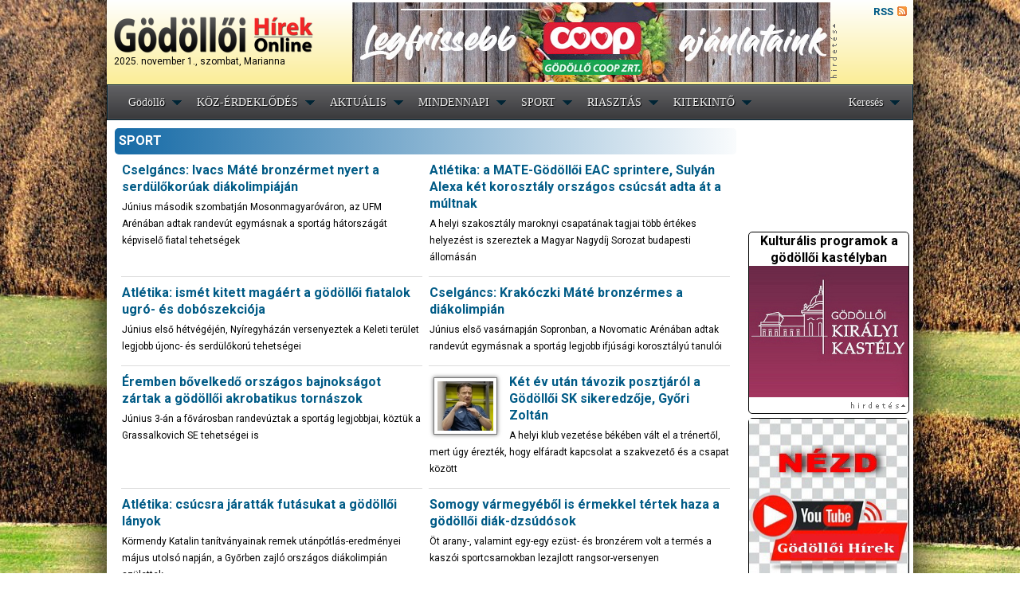

--- FILE ---
content_type: text/html; charset=UTF-8
request_url: https://godolloihirek.hu/rovat/sport/22/
body_size: 12782
content:
<!DOCTYPE html PUBLIC "-//W3C//DTD XHTML 1.0 Transitional//EN" "http://www.w3.org/TR/xhtml1/DTD/xhtml1-transitional.dtd">
<html xmlns="http://www.w3.org/1999/xhtml" xmlns:og="http://ogp.me/ns#" xmlns:fb="https://www.facebook.com/2008/fbml">
<head>
<META http-equiv="Content-Type" content="text/html; charset=UTF-8"/>
<meta http-equiv="Content-Language" content="hu-hu" />
<link rel="alternate" type="application/rss+xml" title="godolloihirek.hu" href="http://godolloihirek.hu/rss" />
<link rel="shortcut icon" href="images/ghicon.jpg" />
<link href='https://fonts.googleapis.com/css?family=Roboto:400,300,500,700&subset=latin,latin-ext' rel='stylesheet' type='text/css'>
<script type="text/javascript">

  var _gaq = _gaq || [];
  _gaq.push(['_setAccount', 'UA-36306113-1']);
  _gaq.push(['_setDomainName', 'godolloihirek.hu']);
  _gaq.push(['_trackPageview']);

  (function() {
    var ga = document.createElement('script'); ga.type = 'text/javascript'; ga.async = true;
    ga.src = ('https:' == document.location.protocol ? 'https://ssl' : 'http://www') + '.google-analytics.com/ga.js';
    var s = document.getElementsByTagName('script')[0]; s.parentNode.insertBefore(ga, s);
  })();

</script>
<base href="https://godolloihirek.hu/"/>


<META name="keywords" content="Gödöllő,Gödöllő online,gödöllői olnline,gödöllői hírek,gödöllői programok,gödöllői események,gödöllői balesetek,gödöllői bűncselekmények,gödöllői kultúra,gödöllői oktatás,gödöllői iskolák,gödöllői civilek,gödöllői díszpolgárok,gödöllői egyetem,Gödöllői Királyi Kastély,gödöllői kastély,Grassalkovich-kastély,Szent István Egyetem,Művészetek Háza Gödöllő,gödöllői múzeum,gödöllői könyvtár,gödöllői rendőrség,Gémesi,Gémesi György,gödöllői polgármester,gödöllői városháza,gödöllői cégek,gödöllői üzletek,Erzsébet királyné Szálloda,Erzsébet hotel,Erzsébet szálloda,gödöllői kollégiumok,gödöllői éttermek,gödöllői szállások,gödöllői idegenforgalom,gödöllői turizmus,gödöllői egyesületek,gödöllői sportegyesületek,gödöllői látnivalók,gödöllői nevezetességek , "/>

<META name="robots" content="all"/>
<meta property="og:url" content="http://godolloihirek.hu" /><meta property="og:title" content="Gödöllői Hírek Online" /><meta property="og:image" content="http://godolloihirek.hu/images/ghln.jpg" /><meta name="description" content="A Gödöllői Hírek online hírportál 2010 augusztusa óta működik. Főként a Gödöllőn történő eseményeket, vagy a várossal kapcsolatos történéseket dolgozza fel, naponta többször frissülő hírekkel, írásokkal, tudósításokkal. , "/>
<script src="http://ajax.googleapis.com/ajax/libs/jquery/1.8.2/jquery.min.js" type="text/javascript"></script>
<script src="modules/weather/jquery.zweatherfeed.hun.js" type="text/javascript"></script>
<link rel="stylesheet" href="/menu.css" type="text/css" title="default" media="screen" />
<link rel="stylesheet" href="/style.css" type="text/css" title="default" media="screen" />
<link rel="stylesheet" href="/print.css" type="text/css" title="alternate" media="screen, print"/>
<link rel="stylesheet" href="/print2.css" type="text/css" title="alternate" media="print"/>
<script src="modules/galeria/galleria-1.2.8.min.js"></script>
<link href="modules/weather/jquery.zweatherfeed.css" rel="stylesheet" type="text/css" />
<script src="modules/css/styleswitcher.js" type="text/javascript" charset="utf-8"></script>
<link rel="stylesheet" href="modules/pretty/prettyPhoto.css" type="text/css" media="screen" charset="utf-8" />
<script src="modules/pretty/jquery.prettyPhoto.js" type="text/javascript" charset="utf-8"></script>
<script type="text/javascript" src="modules/top/jscroller-0.4.js"></script>
<script type="text/javascript">

 </script>
<link rel="stylesheet" type="text/css" href="modules/fullcalendar/cupertino/theme.css" />
<link rel="stylesheet" type="text/css" href="modules/fullcalendar/fullcalendar.css" />
<link rel="stylesheet" type="text/css" href="modules/fullcalendar/fullcalendar.print.css" media="print" />
<script type="text/javascript" src="modules/fullcalendar/jquery-ui-1.8.23.custom.min.js"></script>
<script type="text/javascript" src="modules/fullcalendar/fullcalendar.min.js"></script>
<script type="text/javascript" src="modules/fullcalendar/jquery.qtip-1.0.0-rc3.min.js"></script>
<TITLE>Gödöllői Hírek</TITLE>
</head>
<body>
<div id="hely"><br></div>
<div id="tobbhely"><br><br></div>
<div id="vissza">
<a href="#" onclick="setActiveStyleSheet('default');kepekmutatasa(); return false;">Vissza normál nézetbe</a> <input id="kepekigen" type="checkbox"  name="chkInterest1" onclick="if(this.checked){kepekmutatasa()}else{kepekelrejtese()}"/><label for="chkInterest1">Képek megjelenítése (A nyomtatáshoz válassza ki az Önnek tetsző képet a Galériában!)</label> <a href="#" onclick="window.print();return false;">Nyomtatás</a>
</div>
<table width="1000" border="0" cellspacing="0" cellpadding="0" style="margin-left: auto;
margin-right: auto;
text-align: left;border-collapse: collapse; box-shadow:0px 0px 50px #000000; background-color:white;">
<tr><td colspan="3" height="100" id="header">
<table width="100%">
<tr><td width="4"></td><td width="248"><a href="index.php"><img src="images/godolloihireklogo.png" name="logo" style="border: none"></a><span style="font-size: 12px;">2025. november 1., szombat, Marianna</span></td>
<td width="748" align="center" id="reklamtop" height="100"><table cellspacing="0" cellpadding="0"><tr><td><style>
				#topbanner1 {
			    position: relative;
			    width: 600px;
    			height: 100px;
				}
				#topbanner1 > div {
    			position: absolute;
				}
			</style><div id="topbanner1"><div><a href="http://www.godolloihirek.hu/godolloi-hirek/coop" target="_blank"><img src="reklam/1650383873.jpg" width="600" height="100"></a></div><div><a href="http://www.godolloihirek.hu/godolloi-hirek/coop" target="_blank"><img src="reklam/1650383897.jpg" width="600" height="100"></a></div></div><script>
			$(function() {
				$("#topbanner1 > div:gt(0)").hide();
					setInterval(function() {
				$('#topbanner1 > div:first')
				.fadeOut(1000)
				.next()
				.fadeIn(1000)
				.end()
				.appendTo('#topbanner1');
				},  3000);
				});
		</script></td><td align="right">&nbsp;<img src="images/hirdetes_vertical.gif"></td></tr></table></td>
<td valign="top"><div id="rss"><a href="/rss/"><small>RSS</small></a></div></td></tr></table></td>
</tr>
<tr><td colspan="3" height="40" id="menuresz">
<ul id="menu">
    <li><a href="/" class="drop">G&ouml;d&ouml;llő</a><!-- Begin Home Item -->
        <div class="dropdown_7columns"><!-- Begin 2 columns container -->
            <div class="col_7">
                <h3>&Uuml;dv&ouml;z&ouml;lj&uuml;k a G&ouml;d&ouml;llõi H&iacute;rek oldalon!</h3>
            </div>
            <div class="col_1"><ul class="greybox"><li><a href="/godollo-hasznos-informacio/kozszolgaltatok">Közszolgáltatók</a></li><li><a href="/godollo-hasznos-informacio/diszpolgarok">Díszpolgárok</a></li><li><a href="/godollo-hasznos-informacio/testvervarosok">Testvérvárosok</a></li><li><a href="/godollo-hasznos-informacio/nevezetessegek">Nevezetességek</a></li></ul></div><div class="col_1"><ul class="greybox"><li><a href="/godollo-hasznos-informacio/ugyeletben">Ügyeletben</a></li><li><a href="/godollo-hasznos-informacio/szervezetek">Szervezetek</a></li><li><a href="/godollo-hasznos-informacio/kozalapitvanyok">Közalapítványok</a></li><li><a href="/godollo-hasznos-informacio/tarsasagok">Társaságok</a></li></ul></div><div class="col_1"><ul class="greybox"><li><a href="/godollo-hasznos-informacio/a-varos">A város</a></li><li><a href="/godollo-hasznos-informacio/nepkepviselet">Népképviselet</a></li><li><a href="/godollo-hasznos-informacio/varoshaza">Városháza</a></li><li><a href="/godollo-hasznos-informacio/kozlekedes">Közlekedés</a></li></ul></div>

        </div><!-- End 2 columns container -->

    </li><!-- End Home Item -->
    <li><a href="/rovat/koz-rdekl-d-s" class="drop">KÖZ-ÉRDEKLŐDÉS</a>		<div class="dropdown_3columns">
		<div class="col_3">
		<b><a href="/cikkek/2025/10/28/koz-rdekl-d-s/vecsey-laszlo-alsagosnak-nevezete-a-gyermekvedelmi-vitanapot-kezdemenyezett-dk-szandekat">Vécsey László álságosnak nevezete a gyermekvédelmi vitanapot kezdeményezett DK szándékát</a></b></div><div class="col_3"><p><small></small><BR CLEAR="left"></p><hr><b><a href="/cikkek/2025/10/20/koz-rdekl-d-s/a-kastely-iranti-elkotelezettseg-rajtam-ragadt-mint-szamaron-a-ful">A kastély iránti elkötelezettség rajtam ragadt, mint szamáron a fül</a></b></div><div class="col_3"><p><small>Október 13-a óta tudható, hogy – két forrásból – 100 millió euró (mintegy 40 milliárd forint) szolgálja a Gödöllői Királyi Kastély átfogó felújítását. A rekonstrukciós munkálatok a terv szerint jövő év második felében kezdődnek és kilenc évig tartanak. A bejelentés erősen felkorbácsolta a közvélekedést: voltak, akik kifejezetten örültek a hírnek, míg mások kétkedésen alapuló kritikával illették a történteket.
De, mit mond a szakember?  Többek között erről is kérdeztük Varga Kálmán történészt, akinek szakmai munkássága, tudományos kutatómunkája az 1980-as évek vége óta összeforr a gödöllői Grassalkovich-kastély történetével, feltárt és rejtett kincseivel.</small><BR CLEAR="left"></p><hr><b><a href="/cikkek/2025/10/13/koz-rdekl-d-s/azt-kell-mondjam-a-godolloi-kastely-felujitasa-vilagszenzacio">Azt kell, mondjam, a gödöllői kastély felújítása világszenzáció</a></b></div><div class="col_3"><img src="cikkek/kepek/2025_10_13_azt-kell-mondjam-a-godolloi-kastely-felujitasa-vilagszenzacio_i.jpg" class="img_left imgshadow" alt="Azt kell, mondjam, a gödöllői kastély felújítása világszenzáció"/><p><small></small><BR CLEAR="left"></p>		</div>
		</div>
		</li>
		<li><a href="/rovat/aktu-lis" class="drop">AKTUÁLIS</a>		<div class="dropdown_3columns">
		<div class="col_3">
		<b><a href="/cikkek/2025/10/30/aktu-lis/tiz-evre-hosszabbodott-a-godolloi-monarchia-reteshaz-berleti-szerzodese">Tíz évre hosszabbodott a gödöllői Monarchia Rétesház bérleti szerződése</a></b></div><div class="col_3"><p><small></small><BR CLEAR="left"></p><hr><b><a href="/cikkek/2025/10/27/aktu-lis/immar-3-700-napra-tekint-vissza-a-godolloi-varoshaza-projekt">Immár 3.700 napra tekint vissza a gödöllői városháza-projekt</a></b></div><div class="col_3"><img src="cikkek/kepek/2025_10_27_eljott-a-godolloi-varoshaza-projekt-3700-napos-evforduloja_i.jpg" class="img_left imgshadow" alt="Immár 3.700 napra tekint vissza a gödöllői városháza-projekt"/><p><small></small><BR CLEAR="left"></p><hr><b><a href="/cikkek/2025/10/23/aktu-lis/oktober-23-godollo-nem-lehet-hogy-ujra-egymasnak-essen-a-magyar">Október 23., Gödöllő: Nem lehet, hogy újra egymásnak essen a magyar!</a></b></div><div class="col_3"><p><small>Október 23-án a délelőtti órákban zajlott le a városi megemlékezés-sorozat az 1956-os forradalom és szabadságharc 69. évfordulója alkalmából. Ahogy azt megszokhattuk, idén is a gödöllői nemzetőrség egykori épületének (Bezsilla-villa) Szabadság út 9. szám alatt lévő kertjében a négy esztendővel ezelőtt felállított emlékműnél koszorúztak magánszemélyek, illetve az önkormányzat, a nemzetiségi önkormányzatok, a különböző helyi intézmények és szerveztek, valamint a politikai pártok képviselői.</small><BR CLEAR="left"></p>		</div>
		</div>
		</li>
		<li><a href="/rovat/mindennapi" class="drop">MINDENNAPI</a>		<div class="dropdown_3columns">
		<div class="col_3">
		<b><a href="/cikkek/2025/10/31/mindennapi/nem-engednek-a-hatvanbol-a-roges-utca-lakoi">Nem engednek a „hatvanból” a Röges utca lakói</a></b></div><div class="col_3"><p><small></small><BR CLEAR="left"></p><hr><b><a href="/cikkek/2025/10/29/mindennapi/korosfoi-emlekplakett-iden-toth-judit-es-ittzes-peter-vehettek-at-a-dijat">Körösfői-emlékplakett: idén Tóth Judit és Ittzés Péter vehették át a díjat</a></b></div><div class="col_3"><p><small></small><BR CLEAR="left"></p><hr><b><a href="/cikkek/2025/10/29/mindennapi/godollo-is-megcelozta-a-magyarorszag-ifjusagi-fovarosa-2026-cimet">Gödöllő is megcélozta a Magyarország Ifjúsági Fővárosa 2026 címet</a></b></div><div class="col_3"><p><small></small><BR CLEAR="left"></p>		</div>
		</div>
		</li>
		<li><a href="/rovat/sport" class="drop">SPORT</a>		<div class="dropdown_3columns">
		<div class="col_3">
		<b><a href="/cikkek/2025/10/26/sport/labdarugas-nb-iii-golkeptelensege-ellenere-is-ponthoz-jutott-a-godolloi-legenyseg">Labdarúgás, NB III.: gólképtelensége ellenére is ponthoz jutott a gödöllői legénység</a></b></div><div class="col_3"><p><small></small><BR CLEAR="left"></p><hr><b><a href="/cikkek/2025/10/25/sport/vizilabda-nem-tudta-ledolgozni-az-elso-negyedben-osszeszedett-hatranyat-a-godolloi-csapat-fehervaron">Vízilabda: nem tudta ledolgozni az első negyedben összeszedett hátrányát a gödöllői csapat Fehérváron</a></b></div><div class="col_3"><p><small></small><BR CLEAR="left"></p><hr><b><a href="/cikkek/2025/10/25/sport/temesvari-tamas-jovoltaban-ismet-van-godolloi-orszagos-eroemelo-bajnok">Temesvári Tamás jóvoltában ismét van gödöllői országos erőemelő bajnok</a></b></div><div class="col_3"><p><small></small><BR CLEAR="left"></p>		</div>
		</div>
		</li>
		<li><a href="/rovat/riaszt-s" class="drop">RIASZTÁS</a>		<div class="dropdown_3columns">
		<div class="col_3">
		<b><a href="/cikkek/2025/11/01/riaszt-s/a-godolloi-rendorkapitanysagon-szolgalatot-teljesitett-hosi-halottra-is-emlekeztek">A Gödöllői Rendőrkapitányságon szolgálatot teljesített hősi halottra is emlékeztek </a></b></div><div class="col_3"><img src="cikkek/kepek/2025_11_01_a-godolloi-rendorkapitanysagon-szolgalatot-teljesitett-hosi-halottra-is-emlekeztek_i.jpg" class="img_left imgshadow" alt="A Gödöllői Rendőrkapitányságon szolgálatot teljesített hősi halottra is emlékeztek "/><p><small></small><BR CLEAR="left"></p><hr><b><a href="/cikkek/2025/10/30/riaszt-s/a-godolloi-temetokben-se-adjunk-eselyt-a-bunozoknek">A gödöllői temetőkben se adjunk esélyt a bűnözőknek</a></b></div><div class="col_3"><p><small></small><BR CLEAR="left"></p><hr><b><a href="/cikkek/2025/10/28/riaszt-s/gyanusitottkent-hallgattak-ki-a-godolloi-rendorok-az-arctaposassal-fenyegetozo-ferfit">Gyanúsítottként hallgatták ki a gödöllői rendőrök az arctaposással fenyegetőző férfit</a></b></div><div class="col_3"><p><small></small><BR CLEAR="left"></p>		</div>
		</div>
		</li>
		<li><a href="/rovat/kitekint" class="drop">KITEKINTŐ</a>		<div class="dropdown_3columns">
		<div class="col_3">
		<b><a href="/cikkek/2025/10/30/kitekint/mire-figyelj-ha-eloben-fogadnal">Mire figyelj, ha élőben fogadnál?</a></b></div><div class="col_3"><img src="cikkek/kepek/2025_10_30_mire-figyelj-ha-eloben-fogadnal_i.jpg" class="img_left imgshadow" alt="Mire figyelj, ha élőben fogadnál?"/><p><small></small><BR CLEAR="left"></p><hr><b><a href="/cikkek/2025/10/29/kitekint/ha-megkapta-volna-rendeletmodositas-nelkul-nagy-ferotol-nem-lehetne-elvenni-a-godollo-varos-diszpolgara-cimet">Ha megkapta volna, rendeletmódosítás nélkül Nagy Ferótól nem lehetne elvenni a Gödöllő Város Díszpolgára címet</a></b></div><div class="col_3"><p><small></small><BR CLEAR="left"></p><hr><b><a href="/cikkek/2025/10/29/kitekint/hogyan-egyesiti-a-sport-a-kulturakat-egy-megosztott-vilagban">Hogyan egyesíti a sport a kultúrákat egy megosztott világban?</a></b></div><div class="col_3"><p><small></small><BR CLEAR="left"></p>		</div>
		</div>
		</li>
		
	<li class="menu_right"><a href="/kereses/" class="drop">Keresés</a>


		<div class="dropdown_8columns align_right">

                <div class="col_8">
                	<center>
					<form method="post" action="/kereses/">
					<input type="text" value="" name="keresendo" size="28"><br>
					<br><input type="submit" value="Keresés"></form>
					</center>
                </div>

		</div>


	</li>
	</ul></td></tr>
<tr style="background: none;">
<td colspan="2" width="800" height="700" valign="top" style="padding: 10px"><div class="cikkrovat">SPORT</div>	<table width="100%" border=0 cellspacing="8"><tr>

	<td width="50%" valign="top" style="border-bottom: solid; border-width: 1px; border-color: #dddddd;;"><b><a href="/cikkek/2023/06/11/sport/cselgancs-ivacs-mate-bronzermet-nyert-a-serdulokoruak-diakolimpiajan">Cselgáncs: Ivacs Máté bronzérmet nyert a serdülőkorúak diákolimpiáján</a></b><p style="margin-top: 5px">Június második szombatján Mosonmagyaróváron, az UFM Arénában adtak randevút egymásnak a sportág hátországát képviselő fiatal tehetségek<BR CLEAR="left"></p></td><td width="50%" valign="top" style="border-bottom: solid; border-width: 1px; border-color: #dddddd;;"><b><a href="/cikkek/2023/06/08/sport/atletika-a-mate-godolloi-eac-sprintere-sulyan-alexa-ket-korosztaly-orszagos-csucsat-adta-at-a-multnak">Atlétika: a MATE-Gödöllői EAC sprintere, Sulyán Alexa két korosztály országos csúcsát adta át a múltnak</a></b><p style="margin-top: 5px">A helyi szakosztály maroknyi csapatának tagjai több értékes helyezést is szereztek a Magyar Nagydíj Sorozat budapesti állomásán<BR CLEAR="left"></p></td></tr><tr><td width="50%" valign="top" style="border-bottom: solid; border-width: 1px; border-color: #dddddd;;"><b><a href="/cikkek/2023/06/05/sport/atletika-ismet-kitett-magaert-a-godolloi-fiatalok-ugro-es-doboszekcioja">Atlétika: ismét kitett magáért a gödöllői fiatalok ugró- és dobószekciója</a></b><p style="margin-top: 5px">Június első hétvégéjén, Nyíregyházán versenyeztek a Keleti terület legjobb újonc- és serdülőkorú tehetségei<BR CLEAR="left"></p></td><td width="50%" valign="top" style="border-bottom: solid; border-width: 1px; border-color: #dddddd;;"><b><a href="/cikkek/2023/06/04/sport/cselgancs-krakoczki-mate-bronzermes-a-diakolimpian">Cselgáncs: Krakóczki Máté bronzérmes a diákolimpián</a></b><p style="margin-top: 5px">Június első vasárnapján Sopronban, a Novomatic Arénában adtak randevút egymásnak a sportág legjobb ifjúsági korosztályú tanulói<BR CLEAR="left"></p></td></tr><tr><td width="50%" valign="top" style="border-bottom: solid; border-width: 1px; border-color: #dddddd;;"><b><a href="/cikkek/2023/06/04/sport/remben-bovelkedo-orszagos-bajnoksagot-zartak-a-godolloi-akrobatikus-tornaszok">Éremben bővelkedő országos bajnokságot zártak a gödöllői akrobatikus tornászok</a></b><p style="margin-top: 5px">Június 3-án a fővárosban randevúztak a sportág legjobbjai, köztük a Grassalkovich SE tehetségei is<BR CLEAR="left"></p></td><td width="50%" valign="top" style="border-bottom: solid; border-width: 1px; border-color: #dddddd;;"><img src="cikkek/kepek/2023_06_03_ket-ev-utan-tavozik-posztjarol-a-godolloi-sk-sikeredzoje-gyori-zoltan_i.jpg" class="img_left imgshadow" alt="Két év után távozik posztjáról a Gödöllői SK sikeredzője, Győri Zoltán"/><b><a href="/cikkek/2023/06/03/sport/ket-ev-utan-tavozik-posztjarol-a-godolloi-sk-sikeredzoje-gyori-zoltan">Két év után távozik posztjáról a Gödöllői SK sikeredzője, Győri Zoltán</a></b><p style="margin-top: 5px">A helyi klub vezetése békében vált el a trénertől, mert úgy érezték, hogy elfáradt kapcsolat a szakvezető és a csapat között<BR CLEAR="left"></p></td></tr><tr><td width="50%" valign="top" style="border-bottom: solid; border-width: 1px; border-color: #dddddd;;"><b><a href="/cikkek/2023/06/01/sport/atletika-csucsra-jarattak-futasukat-a-godolloi-lanyok">Atlétika: csúcsra járatták futásukat a gödöllői lányok </a></b><p style="margin-top: 5px">Körmendy Katalin tanítványainak remek utánpótlás-eredményei május utolsó napján, a Győrben zajló országos diákolimpián születtek<BR CLEAR="left"></p></td><td width="50%" valign="top" style="border-bottom: solid; border-width: 1px; border-color: #dddddd;;"><b><a href="/cikkek/2023/05/29/sport/somogy-varmegyebol-is-ermekkel-tertek-haza-a-godolloi-diak-dzsudosok">Somogy vármegyéből is érmekkel tértek haza a gödöllői diák-dzsúdósok</a></b><p style="margin-top: 5px">Öt arany-, valamint egy-egy ezüst- és bronzérem volt a termés a kaszói sportcsarnokban lezajlott rangsor-versenyen<BR CLEAR="left"></p></td></tr><tr><td width="50%" valign="top" style="border-bottom: solid; border-width: 1px; border-color: #dddddd;;"><b><a href="/cikkek/2023/05/29/sport/atletika-a-godolloi-indulok-kozul-a-holgyek-vittek-a-primet-a-budapest-openen">Atlétika: a gödöllői indulók közül a hölgyek vitték a prímet a Budapest Openen</a></b><p style="margin-top: 5px">Május utolsó hétvégéjén a mátyásföldi Ikarus-pályán a MATE-GEAC versenyzői több számban is jeleskedtek<BR CLEAR="left"></p></td><td width="50%" valign="top" style="border-bottom: solid; border-width: 1px; border-color: #dddddd;;"><b><a href="/cikkek/2023/05/28/sport/kezilabda-tobb-mint-egy-felidon-at-vezetett-megis-elverzett-a-godolloi-csapat">Kézilabda: több mint egy félidőn át vezetett, mégis elvérzett a gödöllői csapat</a></b><p style="margin-top: 5px">Sikeres rajtot követően visszaesett a támadási hatékonysága Bartos Gábor együttesének, aminek fiaskó lett a vége<BR CLEAR="left"></p></td></tr><tr><td width="50%" valign="top" style="border-bottom: solid; border-width: 1px; border-color: #dddddd;;"><b><a href="/cikkek/2023/05/28/sport/roplabda-sporttorteneti-godolloi-ezusterem-az-u15-os-lanyoknal">Röplabda: sporttörténeti gödöllői ezüstérem az U15-ös lányoknál!</a></b><p style="margin-top: 5px">Horváth Kristóf úgy búcsúzik városunk klubjától, hogy bravúros második helyet ért el csapatával a gyermekkorosztály hatos fináléjában<BR CLEAR="left"></p></td><td width="50%" valign="top" style="border-bottom: solid; border-width: 1px; border-color: #dddddd;;"><b><a href="/cikkek/2023/05/27/sport/labdarugas-nem-tudott-elorebb-lepni-bronzermes-lett-a-godolloi-tizenegy">Labdarúgás: nem tudott előrébb lépni, bronzérmes lett a gödöllői tizenegy</a></b><p style="margin-top: 5px">Győzelemmel búcsúzott a 2022/2023-as bajnoki idénytől Győri Zoltán együttese, amely Koziorowski Richárd jóvoltából vármegyei (társ)gólkirállyal büszkélkedhet<BR CLEAR="left"></p></td></tr><tr><td width="50%" valign="top" style="border-bottom: solid; border-width: 1px; border-color: #dddddd;;"><img src="cikkek/kepek/2023_05_28_dijaztak-a-2022-es-ev-legjobb-godolloi-sportoloit-es-sportvezetoit_i.jpg" class="img_left imgshadow" alt="Díjazták a 2022-es év legjobb gödöllői sportolóit és sportvezetőit"/><b><a href="/cikkek/2023/05/25/sport/dijaztak-a-2022-es-ev-legjobb-godolloi-sportoloit-es-sportvezetoit">Díjazták a 2022-es év legjobb gödöllői sportolóit és sportvezetőit</a></b><p style="margin-top: 5px">Nem kérdés, az egyetemi klub nemzetközi szintű eredményeket is produkáló szakosztályai viszik a prímet a városi sportéletben<BR CLEAR="left"></p></td><td width="50%" valign="top" style="border-bottom: solid; border-width: 1px; border-color: #dddddd;;"><b><a href="/cikkek/2023/05/25/sport/tajekozodasi-futas-godolloi-sikerek-a-diakolimpian">Tájékozódási futás: gödöllői sikerek a diákolimpián</a></b><p style="margin-top: 5px">A Kirchhofer SE színeiben versenyzők közül Kiss Kamilla volt a legeredményesebb, egy arany- és egy ezüstérmet szerzett a szegedi és ópusztaszeri versenyen<BR CLEAR="left"></p></td></tr><tr><td width="50%" valign="top" style="border-bottom: solid; border-width: 1px; border-color: #dddddd;;"><img src="cikkek/kepek/2023_05_25_ha-odajut-a-godolloi-focicsapat-vallalja-az-osztalyozot-az-nb-iii-as-tagsagert_i.jpg" class="img_left imgshadow" alt="Ha odajut, a gödöllői focicsapat vállalja az osztályozót az NB III-as tagságért"/><b><a href="/cikkek/2023/05/24/sport/ha-odajut-a-godolloi-focicsapat-vallalja-az-osztalyozot-az-nb-iii-as-tagsagert">Ha odajut, a gödöllői focicsapat vállalja az osztályozót az NB III-as tagságért</a></b><p style="margin-top: 5px">A 2022/2023-as bajnoki idény utolsó fordulójában dől el, hogy lesz-e erre lehetősége a Táncsics Mihály úti együttesnek<BR CLEAR="left"></p></td><td width="50%" valign="top" style="border-bottom: solid; border-width: 1px; border-color: #dddddd;;"><b><a href="/cikkek/2023/05/23/sport/itf-taekwon-do-het-godolloi-erem-szuletett-a-nemzetek-kupajan">ITF Taekwon-do: hét gödöllői érem született a Nemzetek Kupáján</a></b><p style="margin-top: 5px">Varga Dávid és Ladvenicza Koppány küzdelemben és formagyakorlata után is dobogóra állhatott Hatvanban<BR CLEAR="left"></p></td></tr><tr><td width="50%" valign="top" style="border-bottom: solid; border-width: 1px; border-color: #dddddd;;"><b><a href="/cikkek/2023/05/22/sport/sporttorteneti-godolloi-ezusterem-fiu-vizilabdaban">Sporttörténeti gödöllői ezüstérem fiú vízilabdában!</a></b><p style="margin-top: 5px">A MATE-Gödöllői EAC-MSA gyermekcsapata hazai környezetben biztosította be a második helyet az Észak-keleti Területi II. bajnokságban<BR CLEAR="left"></p></td><td width="50%" valign="top" style="border-bottom: solid; border-width: 1px; border-color: #dddddd;;"><img src="cikkek/kepek/2023_05_23_strandroplabda-iskolai-vilagbajnoksag-ezusteremmel-terhet-haza-izraelbol-a-godolloi-szabo-anna_i.jpg" class="img_left imgshadow" alt="Strandröplabda iskolai világbajnokság: ezüstéremmel térhet haza Izraelből a gödöllői Szabó Anna"/><b><a href="/cikkek/2023/05/22/sport/strandroplabda-iskolai-vilagbajnoksag-ezusteremmel-terhet-haza-izraelbol-a-godolloi-szabo-anna">Strandröplabda iskolai világbajnokság: ezüstéremmel térhet haza Izraelből a gödöllői Szabó Anna</a></b><p style="margin-top: 5px">A négy évvel ezelőtt aranyérmet szerzett lány Kun Stefániával az oldalán lett második. A döntőben a brazilok állították meg a magyar kettőst<BR CLEAR="left"></p></td></tr><tr><td width="50%" valign="top" style="border-bottom: solid; border-width: 1px; border-color: #dddddd;;"><b><a href="/cikkek/2023/05/21/sport/labdarugas-egy-even-belul-megyei-bajnok-es-kupagyoztes-is-lett-a-godolloi-sk">Labdarúgás: egy éven belül megyei bajnok és kupagyőztes is lett a Gödöllői SK!</a></b><p style="margin-top: 5px">Győri Zoltán együttese már első húsz percben eldöntötte a díszes serleg sorsát a ceglédi aréna nyári melegében, majd megduplázta előnyét<BR CLEAR="left"></p></td><td width="50%" valign="top" style="border-bottom: solid; border-width: 1px; border-color: #dddddd;;"><img src="cikkek/kepek/2023_05_21_roplabda-godollon-van-az-orszag-masodik-legjobb-juniorcsapata_i.jpg" class="img_left imgshadow" alt="Röplabda: Gödöllőn van az ország második legjobb női juniorcsapata!"/><b><a href="/cikkek/2023/05/21/sport/roplabda-godollon-van-az-orszag-masodik-legjobb-noi-juniorcsapata">Röplabda: Gödöllőn van az ország második legjobb női juniorcsapata!</a></b><p style="margin-top: 5px">Wirnhardt Oszkár és Tompa Brigitta együttese az elődöntőben elkaszálta az UTE csapatát, majd a fináléban alulmaradt az MTK-val szemben<BR CLEAR="left"></p></td></tr><tr><td width="50%" valign="top" style="border-bottom: solid; border-width: 1px; border-color: #dddddd;;"><b><a href="/cikkek/2023/05/20/sport/kezilabda-bravuros-godolloi-pontmentes-a-honved-otthonaban">Kézilabda: bravúros gödöllői pontmentés a Honvéd otthonában</a></b><p style="margin-top: 5px">A második játékrészben ötgólos hátrányt sikerült ledolgoznia Bartos Gábor társulatának, amely emberhátrányban egyenlített<BR CLEAR="left"></p></td><td width="50%" valign="top" style="border-bottom: solid; border-width: 1px; border-color: #dddddd;;"><b><a href="/cikkek/2023/05/18/sport/godollo-lesz-a-hazigazdaja-az-uszonyosuszo-europa-bajnoksagnak">Gödöllő lesz a házigazdája az uszonyosúszó Európa-bajnokságnak</a></b><p style="margin-top: 5px">Az érdeklődők július 17-23. között követhetik figyelemmel az eseményeket a település vadonatúj versenyuszodájában<BR CLEAR="left"></p></td></tr><tr><td width="50%" valign="top" style="border-bottom: solid; border-width: 1px; border-color: #dddddd;;"><b><a href="/cikkek/2023/05/17/sport/labdarugas-folenyes-godolloi-siker-a-hetkozi-bajnokin">Labdarúgás: fölényes gödöllői siker a hétközi bajnokin</a></b><p style="margin-top: 5px">A kupadöntő előtt négy nappal a finálébeli rivális otthonában, Felsőpakonyban diadalmaskodott Győri Zoltán legénysége<BR CLEAR="left"></p></td><td width="50%" valign="top" style="border-bottom: solid; border-width: 1px; border-color: #dddddd;;"><b><a href="/cikkek/2023/05/15/sport/atletika-fokent-a-doboszamokban-jeleskedtek-a-godolloi-fiatalok-lestak-rmin-ob-ezustermes-10-ezer-meteren">Atlétika: főként a dobószámokban jeleskedtek a gödöllői fiatalok, Lesták Ármin ob-ezüstérmes 10 ezer méteren</a></b><p style="margin-top: 5px">Május második hétvégéjén a helyi egyetem atlétikai centrumában versenyeztek a Keleti terület legjobb újonc- és serdülőkorú tehetségei<BR CLEAR="left"></p></td></tr><tr><td width="50%" valign="top" style="border-bottom: solid; border-width: 1px; border-color: #dddddd;;"><b><a href="/cikkek/2023/05/14/sport/cselgancs-bronzermes-lett-rimaszombaton-a-godolloi-gombkoto-misa">Cselgáncs: bronzérmes lett Rimaszombaton a gödöllői Gömbkötő Misa</a></b><p style="margin-top: 5px">A fiatal tehetség nagyon ügyesen, taktikusan küzdve érte el dobogós helyet jelentő sikerét a rangos nemzetközi viadalon<BR CLEAR="left"></p></td><td width="50%" valign="top" style="border-bottom: solid; border-width: 1px; border-color: #dddddd;;"><img src="cikkek/kepek/2023_05_14_vivas-vilagkupa-gyozelemmel-kezdtek-gemesi-csanadek-az-olimpiai-kvalifikacios-idoszakot_i.jpg" class="img_left imgshadow" alt="Vívás: világkupa-győzelemmel kezdték Gémesi Csanádék az olimpiai kvalifikációs időszakot"/><b><a href="/cikkek/2023/05/14/sport/vivas-vilagkupa-gyozelemmel-kezdtek-gemesi-csanadek-az-olimpiai-kvalifikacios-idoszakot">Vívás: világkupa-győzelemmel kezdték Gémesi Csanádék az olimpiai kvalifikációs időszakot</a></b><p style="margin-top: 5px">Madridban indult az a periódus, amikor ranglista-pontokat gyűjthetnek a párizsi repülőjegyért a kardcsapatok (is)<BR CLEAR="left"></p></td></tr><tr><td width="50%" valign="top" style="border-bottom: solid; border-width: 1px; border-color: #dddddd;;"><b><a href="/cikkek/2023/05/13/sport/labdarugas-feszult-meccsen-gyujtotte-be-a-harom-bajnoki-pontot-a-godolloi-tizenegy">Labdarúgás: feszült meccsen gyűjtötte be a három bajnoki pontot a gödöllői tizenegy</a></b><p style="margin-top: 5px">A vártnál nehezebben tudta megtörni a Budakalászt Győri Zoltán társulata, amely Koziorowski Richárd duplájával diadalmaskodott<BR CLEAR="left"></p></td><td width="50%" valign="top" style="border-bottom: solid; border-width: 1px; border-color: #dddddd;;"><b><a href="/cikkek/2023/05/12/sport/sportloveszet-igy-celoztak-a-godolloi-lanyok-a-bakui-vilagkupan">Sportlövészet: így céloztak a gödöllői lányok a bakui világkupán</a></b><p style="margin-top: 5px">A MATE-GEAC kötelékéből hárman is rajthoz állhattak az azeri fővárosban, a légpuskások rendkívül népes mezőnyében<BR CLEAR="left"></p></td></tr><tr><td width="50%" valign="top"><b><a href="/cikkek/2023/05/09/sport/pontszerzo-godolloi-helyezes-a-sport-xxi-aquatlon-orszagos-dontoben">Pontszerző gödöllői helyezés a Sport XXI Aquatlon Országos Döntőben</a></b><p style="margin-top: 5px">A mindössze 8 esztendős Galli Ádám az újoncok között lett nyolcadik a helyi uszodában és az egyetemi atlétika pályán lezajlott viadalon<BR CLEAR="left"></p></td><td width="50%" valign="top"><b><a href="/cikkek/2023/05/08/sport/cselgancs-negy-ermet-nyertek-a-godolloi-judokak-a-diakolimpian">Cselgáncs: négy érmet nyertek a gödöllői judokák a diákolimpián</a></b><p style="margin-top: 5px">Május első vasárnapján Győrben, az Olimpiai Sportparkban adtak randevút egymásnak a sportág legjobb tanulói<BR CLEAR="left"></p></td></tr><tr></tr></table><br> Oldalak: <a href="/rovat/sport/" class="oldalak">Rovat címlap</a> <a href="/rovat/sport/2/" class="oldalak">2</a> <a href="/rovat/sport/3/" class="oldalak">3</a> <a href="/rovat/sport/4/" class="oldalak">4</a> <a href="/rovat/sport/5/" class="oldalak">5</a> <a href="/rovat/sport/6/" class="oldalak">6</a> <a href="/rovat/sport/7/" class="oldalak">7</a> <a href="/rovat/sport/8/" class="oldalak">8</a> <a href="/rovat/sport/9/" class="oldalak">9</a> <a href="/rovat/sport/10/" class="oldalak">10</a> <a href="/rovat/sport/11/" class="oldalak">11</a> <a href="/rovat/sport/12/" class="oldalak">12</a> <a href="/rovat/sport/13/" class="oldalak">13</a> <a href="/rovat/sport/14/" class="oldalak">14</a> <a href="/rovat/sport/15/" class="oldalak">15</a> <a href="/rovat/sport/16/" class="oldalak">16</a> <a href="/rovat/sport/17/" class="oldalak">17</a> <a href="/rovat/sport/18/" class="oldalak">18</a> <a href="/rovat/sport/19/" class="oldalak">19</a> <a href="/rovat/sport/20/" class="oldalak">20</a> <a href="/rovat/sport/21/" class="oldalak">21</a> <span class="oldalakon">22</span> <a href="/rovat/sport/23/" class="oldalak">23</a> <a href="/rovat/sport/24/" class="oldalak">24</a> <a href="/rovat/sport/25/" class="oldalak">25</a> <a href="/rovat/sport/26/" class="oldalak">26</a> <a href="/rovat/sport/27/" class="oldalak">27</a> <a href="/rovat/sport/28/" class="oldalak">28</a> <a href="/rovat/sport/29/" class="oldalak">29</a> <a href="/rovat/sport/30/" class="oldalak">30</a> <a href="/rovat/sport/31/" class="oldalak">31</a> <a href="/rovat/sport/32/" class="oldalak">32</a> <a href="/rovat/sport/33/" class="oldalak">33</a> <a href="/rovat/sport/34/" class="oldalak">34</a> <a href="/rovat/sport/35/" class="oldalak">35</a> <a href="/rovat/sport/36/" class="oldalak">36</a> <a href="/rovat/sport/37/" class="oldalak">37</a> <a href="/rovat/sport/38/" class="oldalak">38</a> <a href="/rovat/sport/39/" class="oldalak">39</a> <a href="/rovat/sport/40/" class="oldalak">40</a> <a href="/rovat/sport/41/" class="oldalak">41</a> <a href="/rovat/sport/42/" class="oldalak">42</a> <a href="/rovat/sport/43/" class="oldalak">43</a> <a href="/rovat/sport/44/" class="oldalak">44</a> <a href="/rovat/sport/45/" class="oldalak">45</a> <a href="/rovat/sport/46/" class="oldalak">46</a> <a href="/rovat/sport/47/" class="oldalak">47</a> <a href="/rovat/sport/48/" class="oldalak">48</a> <a href="/rovat/sport/49/" class="oldalak">49</a> <a href="/rovat/sport/50/" class="oldalak">50</a> <a href="/rovat/sport/51/" class="oldalak">51</a> <a href="/rovat/sport/52/" class="oldalak">52</a> <a href="/rovat/sport/53/" class="oldalak">53</a> <a href="/rovat/sport/54/" class="oldalak">54</a> <a href="/rovat/sport/55/" class="oldalak">55</a> <a href="/rovat/sport/56/" class="oldalak">56</a> <a href="/rovat/sport/57/" class="oldalak">57</a> <a href="/rovat/sport/58/" class="oldalak">58</a> <a href="/rovat/sport/59/" class="oldalak">59</a> <a href="/rovat/sport/60/" class="oldalak">60</a> <a href="/rovat/sport/61/" class="oldalak">61</a> <a href="/rovat/sport/62/" class="oldalak">62</a> <a href="/rovat/sport/63/" class="oldalak">63</a> <a href="/rovat/sport/64/" class="oldalak">64</a> <a href="/rovat/sport/65/" class="oldalak">65</a> <a href="/rovat/sport/66/" class="oldalak">66</a> <a href="/rovat/sport/67/" class="oldalak">67</a> <a href="/rovat/sport/68/" class="oldalak">68</a> <a href="/rovat/sport/69/" class="oldalak">69</a> <a href="/rovat/sport/70/" class="oldalak">70</a> <a href="/rovat/sport/71/" class="oldalak">71</a> <a href="/rovat/sport/72/" class="oldalak">72</a> <a href="/rovat/sport/73/" class="oldalak">73</a> <a href="/rovat/sport/74/" class="oldalak">74</a> <a href="/rovat/sport/75/" class="oldalak">75</a> <a href="/rovat/sport/76/" class="oldalak">76</a> <a href="/rovat/sport/77/" class="oldalak">77</a> <a href="/rovat/sport/78/" class="oldalak">78</a> <a href="/rovat/sport/79/" class="oldalak">79</a> <a href="/rovat/sport/80/" class="oldalak">80</a> <a href="/rovat/sport/81/" class="oldalak">81</a> <a href="/rovat/sport/82/" class="oldalak">82</a> <a href="/rovat/sport/83/" class="oldalak">83</a> <a href="/rovat/sport/84/" class="oldalak">84</a> <a href="/rovat/sport/85/" class="oldalak">85</a> <a href="/rovat/sport/86/" class="oldalak">86</a> <a href="/rovat/sport/87/" class="oldalak">87</a> <a href="/rovat/sport/88/" class="oldalak">88</a> <a href="/rovat/sport/89/" class="oldalak">89</a> <a href="/rovat/sport/90/" class="oldalak">90</a> <a href="/rovat/sport/91/" class="oldalak">91</a> <a href="/rovat/sport/92/" class="oldalak">92</a> <a href="/rovat/sport/93/" class="oldalak">93</a> <a href="/rovat/sport/94/" class="oldalak">94</a> <a href="/rovat/sport/95/" class="oldalak">95</a> <a href="/rovat/sport/96/" class="oldalak">96</a> <a href="/rovat/sport/97/" class="oldalak">97</a> <a href="/rovat/sport/98/" class="oldalak">98</a> <a href="/rovat/sport/99/" class="oldalak">99</a> <a href="/rovat/sport/100/" class="oldalak">100</a> <a href="/rovat/sport/101/" class="oldalak">101</a> <a href="/rovat/sport/102/" class="oldalak">102</a> <a href="/rovat/sport/103/" class="oldalak">103</a> <a href="/rovat/sport/104/" class="oldalak">104</a> <a href="/rovat/sport/105/" class="oldalak">105</a> <a href="/rovat/sport/106/" class="oldalak">106</a> <a href="/rovat/sport/107/" class="oldalak">107</a> <a href="/rovat/sport/108/" class="oldalak">108</a> <a href="/rovat/sport/109/" class="oldalak">109</a> <a href="/rovat/sport/110/" class="oldalak">110</a> <a href="/rovat/sport/111/" class="oldalak">111</a> <a href="/rovat/sport/112/" class="oldalak">112</a> <a href="/rovat/sport/113/" class="oldalak">113</a> <a href="/rovat/sport/114/" class="oldalak">114</a> </td><td width="200" valign="top" style="padding: 5px 5px 5px 5px;" id="oldalsavtd"><iframe src="//www.facebook.com/plugins/likebox.php?href=https%3A%2F%2Fwww.facebook.com%2Fgodolloi-hirek&amp;width=200&amp;height=290&amp;show_faces=true&amp;colorscheme=light&amp;stream=false&amp;show_border=true&amp;header=true" scrolling="no" frameborder="0" style="border:none; overflow:hidden; width:200px; height:130px;" allowTransparency="true"></iframe>

<div id="reklamfixdiv" style="text-align: center;font-weight: bold;">
	Kulturális programok a gödöllői kastélyban<br>
	<a href="https://kiralyikastely.hu/esemenynaptar.html" target="_blank" ><img src="reklam/godolloi_kiralyi-kastely.jpg" alt="Kulturális programok a gödöllői kastélyban" width="200px"></a>
	
<table width="200" height="20"><tr><td align="right"><img src="images/hirdetes_horizontal.gif"></td></tr></table>
</div>


<div id="reklamfixdiv"><style>
				#topbanner3 {
			    position: relative;
			    width: 200px;
    			height: 283px;
				}
				#topbanner3 > div {
    			position: absolute;
				}
			</style><div id="topbanner3"><div><a href="https://www.youtube.com/@godolloihirek" target="_blank"><img src="reklam/1758096981.jpg" width="200" height="283"></a></div></div><table width="200" height="20"><tr><td align="right"><img src="images/hirdetes_horizontal.gif"></td></tr></table></div><div id="menulap220">
<table border="0" width="200" cellspacing="0" cellpadding="0"><tr><td><div id="menulap-cimke220"><b>&nbsp;<a href="/programnaptar/" style="color: white;">Programajánló</a></b></div></td></tr><tr><td align="center"><div id="scroller_container">
<div id="scroller" style="align: center">
<center>
<table width="200" style="background-color: #E5E5E5;"><tr><td align="center" ><a href="programok/2025/09/13/kastelylurkok-klubja-a-godolloi-muemlek-egyuttesben"><b>Kastélylurkók klubja a gödöllői műemlék-együttesben</b></a><br><small></small></td></tr><tr><td align="center"><li class="gallery" style="display: inline;"><center><a href="programok/2025_09_13_kastelylurkok-klubja-a-godolloi-muemlek-egyuttesben_t.jpg" rel="prettyphoto" title="<b>Kezdet: 2025.09.13 10:00<br>Vége: 2025.12.06 10:00</b>"><img src="programok/2025_09_13_kastelylurkok-klubja-a-godolloi-muemlek-egyuttesben_i.jpg" alt="Kastélylurkók klubja a gödöllői műemlék-együttesben"></a></center></li></td></tr></table><table width="200"><tr><td align="center" ><a href="programok/2025/10/11/gyarapodo-gyujtemenyunk-2017-2025-idoszaki-kiallitas-a-godolloi-muzeumban"><b>Gyarapodó gyűjteményünk 2017-2025 – időszaki kiállítás a gödöllői múzeumban</b></a><br><small></small></td></tr><tr><td align="center"><li class="gallery" style="display: inline;"><center><a href="programok/2025_10_11_gyarapodo-gyujtemenyunk-2017-2025-idoszaki-kiallitas-a-godolloi-muzeumban_t.jpg" rel="prettyphoto" title="<b>Kezdet: 2025.10.11 15:00<br>Vége: 2026.02.01 16:00</b>"><img src="programok/2025_10_11_gyarapodo-gyujtemenyunk-2017-2025-idoszaki-kiallitas-a-godolloi-muzeumban_i.jpg" alt="Gyarapodó gyűjteményünk 2017-2025 – időszaki kiállítás a gödöllői múzeumban"></a></center></li></td></tr></table><table width="200" style="background-color: #E5E5E5;"><tr><td align="center" ><a href="programok/2025/10/18/xxiv-liszt-fesztival-a-godolloi-kastelyban"><b>XXIV. Liszt-fesztivál a gödöllői kastélyban</b></a><br><small></small></td></tr><tr><td align="center"><li class="gallery" style="display: inline;"><center><a href="programok/2025_10_18_xxiv-liszt-fesztival-a-godolloi-kastelyban_t.jpg" rel="prettyphoto" title="<b>Kezdet: 2025.10.18 19:00<br>Vége: 2025.11.02 19:00</b>"><img src="programok/2025_10_18_xxiv-liszt-fesztival-a-godolloi-kastelyban_i.jpg" alt="XXIV. Liszt-fesztivál a gödöllői kastélyban"></a></center></li></td></tr></table><table width="200"><tr><td align="center" ><a href="programok/2025/11/10/piros-esot-kortyolt-a-fold-nyolcvan-evvel-ezelott-szinhazi-eloadas-a-godolloi-kastelyban"><b>Piros esőt kortyolt a föld – Nyolcvan évvel ezelőtt • színházi előadás a gödöllői kastélyban</b></a><br><small></small></td></tr><tr><td align="center"><li class="gallery" style="display: inline;"><center><a href="programok/2025_11_10_piros-esot-kortyolt-a-fold-nyolcvan-evvel-ezelott-szinhazi-eloadas-a-godolloi-kastelyban_t.jpg" rel="prettyphoto" title="<b>2025.11.10 13:00-14:00</b>"><img src="programok/2025_11_10_piros-esot-kortyolt-a-fold-nyolcvan-evvel-ezelott-szinhazi-eloadas-a-godolloi-kastelyban_i.jpg" alt="Piros esőt kortyolt a föld – Nyolcvan évvel ezelőtt • színházi előadás a gödöllői kastélyban"></a></center></li></td></tr></table></center>
</div>
</div>
<script type="text/javascript">

 $(document).ready(function(){
	$(".gallery a[rel^='prettyPhoto']").prettyPhoto({theme:'light_rounded'});
  // Add Scroller Object
  $jScroller.add("#scroller_container","#scroller","up",2,true);
  $jScroller.config.refresh = 70;

  // Start Autoscroller
  $jScroller.start();
 });
</script>

</td></tr></table></div><a href="/godolloi-hirek/traffipax"><div id="trafi"></div></a>
<div id="invitelhird" style="width:189px; padding-left: 5px; padding-right: 5px; border: 1px solid black;border-radius: 5px; margin-top: 5px;">
<div id="hirdfejlec" style="width:199px"><b><a href="http://www.godolloihirek.hu/godolloi-hirek/terfel" target="_blank">TÉRFÉL Sportmagazin műsor</a></b></div>
<div id="hirdtext" style="width:199px"><p><span style="font-size: small;">Kamer&aacute;k előtt G&ouml;d&ouml;llő &eacute;s a k&ouml;rnyező telep&uuml;l&eacute;sek sportol&oacute;i</span><strong></strong></p></div>
</div>
<div id="reklamfixdiv"><a href="http://godolloimozi.hu/index.html" target="_blank"><img src="reklam/mozi_uj.jpg" id="reklamfix"></a></div><div id="reklamfixdiv"><a href="http://lazarlovaspark.hu" target="_blank"><img src="reklam/lazarlovaspark.jpg" id="reklamfix"></a></div><div id="reklamfixdiv"><a href="http://gkrte.hu" target="_blank"><img src="reklam/gkrte.jpg" id="reklamfix"></a></div>


</td></tr>
<tr><td colspan="3" height="20" id="alsoresztd"><div id="szerzoi">
<p style="text-align: center;">&nbsp;</p>
<p style="text-align: center;"><a href="http://www.godolloihirek.hu/godolloi-hirek/kapcsolat">Kapcsolat</a> | <a href="http://www.godolloihirek.hu/godolloi-hirek/impresszum">Impresszum</a> |&nbsp;<a href="http://www.godolloihirek.hu/godolloi-hirek/adatvedelem">Adatv&eacute;delem</a>&nbsp;| <a href="http://www.godolloihirek.hu/godolloi-hirek/mediaajanlat">M&eacute;diaaj&aacute;nlat</a></p>
<p style="text-align: center;">&copy; G&ouml;d&ouml;llői H&iacute;rek Online</p>
<p style="text-align: center;">&nbsp;</p></div>
</td></tr>
</table></td></table>
 <script type="text/javascript" src="http://connect.facebook.net/hu_HU/all.js#xfbml=1"></script>
 <script type="text/javascript">
 setActiveStyleSheet('default');
 kepekmutatasa();

 </script>
</body>
</html>

--- FILE ---
content_type: text/css
request_url: https://godolloihirek.hu/style.css
body_size: 3455
content:
body {margin:0px;
	/**background-color: #eeeeee;
	background: #42afdc url(images/html-bg.gif) repeat-x;**/
	background: url('images/hatterkep2017osz.jpg');
	background-repeat: no-repeat;
    background-position: top;
    background-attachment: fixed;
    opacity: 1;
    filter:alpha(opacity=100);
	}
h1 {font-size: 22px;}
h3 {font-size: 14px;}
p {font-size: 12px;}
#hirdtext > p {
	margin: 0px;
}
body, ul, li {
	font-size:16px;
	font-family:Roboto;
	font-weight: 400;
	line-height:21px;
	text-align:left;
}
#header{
background: -moz-linear-gradient(center top , rgb(255, 255, 255) 0px, rgb(251, 237, 150) 100%);
	background: -webkit-gradient(linear, 0% 0%, 0% 100%, from(rgb(255, 255, 255)), to(rgb(251, 237, 150)));
filter: progid:DXImageTransform.Microsoft.gradient(startColorstr='#FFFFFF', endColorstr='#FBED96'); /* for IE */
}
body {behavior: url("csshover3.htc");}
#menu li .drop {background:url("img/drop.gif") no-repeat right 8px;}

.hirdetes_disc, .microsite .hirdetes_disc2  { font-family: verdana; font-size: 9px; color: #5f5f5f; padding: 0 0 0 10px; background-image: url('/images/arrow_up.gif'); background-repeat: no-repeat; background-position: 0 5px; }
#content .kethasab { width: 643px; clear: both; }
#meguj{
width:30%;
position:fixed;
height:50px;
z-index:50;
top:-70px;
left:0px;
border:none;
min-width:200px;
}
#hirdetesbal{background:url(images/hirdetes_vertical.gif) no-repeat left center;padding-right:13px}
#rss{font-weight:bold;margin-right:5px}
#rss{margin-top:0px}
#rss A{background-image:url(images/rss.png);background-position:right;background-repeat:no-repeat;display:block;padding:1px
17px 0 0px}
a.print{background-image:url('images/nyomtatas2.png');font-size: 20px;text-decoration: none;background-repeat:no-repeat;padding-left:15px; }
a.print:hover{text-decoration: none;};
a.rss{background-image:url(images/rss.png);background-position:right 2px;background-repeat:no-repeat;padding-right:17px; valign:middle; width:30px}
.rovidhirek{
	font-size: 16px;
	font-weight: bold;
	color: white;
	/*text-shadow: black 0.1em 0.1em 0.2em;*/
	border-radius: 5px;
	padding: 5px;
	height: 23px;
	width: 365px;
background-image:url([data-uri]);
background-repeat: repeat-y;
background-size:380px 23px;
}
.rovatneve{
	font-size: 16px;
	font-weight: bold;
	color: white;
	/*text-shadow: black 0.1em 0.1em 0.2em;*/
	border-radius: 5px;
	padding: 5px;
	height: 23px;
	width: 365px;
	background: #156AA6;
}
#keresesmezo{
	border-bottom: solid 1px;
	border-color: black;
}
.rovatneve a{
color:white;
}
.rovatneve a:hover{
color:white;
}
.cikkrovat a{
color:white;
}
.cikkrovat a:hover{
color:white;
}
#hely{display:none;}



#vissza{display:none;}
.cikkrovat{
	font-size: 16px;
	font-weight: bold;
	color: white;
	/*text-shadow: black 0.1em 0.1em 0.2em;*/
	border-radius: 5px;
	padding: 5px;
	height: 23px;
	width: 770px;
background-image:url([data-uri]);
background-repeat: repeat-y;
background-size:800px 23px;
}
a{color:#015b86; text-decoration: none;}
a:hover{color:#029feb; text-decoration: underline;}
/* This rule is read by Galleria to define the gallery height: */
#galleria{height:320px;width: 760px;}
 .cred{margin-top:20px;font-size:11px;}
 .content{color:#777;font:12px/1.4 "helvetica neue",arial,sans-serif;width:760px;margin:20px auto;}
 #fbcomment {display:block;}
#fbrecom {display:block;}
#trafi{
	border: solid 1px;
	border-color: black;
	border-radius: 5px;
	background: url('images/trafiinfo.jpg');
	width: 199px;
	height: 50px;
	margin-top: 5px;
	color: white;
}
#reklamfix{
	border-radius: 5px;
	-moz-border-radius: 5px;
	-webkit-border-radius: 5px;
}
#reklamfixdiv{
	border-radius: 5px;
	-moz-border-radius: 5px;
	-webkit-border-radius: 5px;
	border: solid 1px;
	border-color: black;
	margin-top: 5px;

}

#twitter-widget-0 {
    width: 200px!important;
}
#twitter-widget-1,#tweet,.twitter-tweet-box{
    width: 200px!important;
    }

#twitterbox{
	width: 200px;
	border-radius: 5px;
	-moz-border-radius: 5px;
	-webkit-border-radius: 5px;
	border: solid 1px;
	border-color: black;


	margin-top: 5px;

}
#tobbhely{
display:none;
}
.oldalak{
border: solid 1px;
border-color: black;
border-radius: 1px;
padding: 2px;
}
.oldalak:hover{
border: solid 1px;
border-color: black;
border-radius: 1px;
padding: 2px;
background-color: lightblue;
}
.oldalakon{
border: solid 1px;
border-color: black;
border-radius: 1px;
padding: 2px;
background-color: lightblue;
}

#szerzoi a{
	color: white;
}
#alsoresztd{
background-image:url('[data-uri]');	text-decoration:none;color: #EEEEEE;text-shadow: 1px 1px 1px #000;
}
#sharebar li{
display: inline;
list-style-type: none;
padding-left: 1px;
}
#menulap220
{
	width: 200px;

	border-width: 0px;
	border-radius: 5px;
	border-style: solid;
	border-color: white;
	border-collapse: separate;
	border-radius: 5px;
	-moz-border-radius: 5px;
	-webkit-border-radius: 5px;
	border: solid 1px;
	border-color: black;
	margin-top: 5px;
}
#menulap-szoveg220
{
padding: 4px 4px;
}
#menulap-cimke220 {

border-top-left-radius: 5px;
border-top-right-radius: 5px;
	background: -moz-linear-gradient(center top , rgb(98, 98, 101) 0px, rgb(57, 57, 59) 100%);
	background: -webkit-gradient(linear, 0% 0%, 0% 100%, from(rgb(98, 98, 101)), to(rgb(57, 57, 59)));
color: white;
text-decoration: none;

padding: 4px 4px;
}
/* Scroller Box */
#scroller_container {
 position: relative;
 width: 200px;
 height: 280px;
 overflow: hidden;
}
.html5reklam{
	border: none;
	overflow: hidden;

}
#scroller p {
 padding: 0;
}
/* Scoller Box */

.fb_iframe_widget iframe {
    position: relative!IMPORTANT;
}

}

--- FILE ---
content_type: text/css
request_url: https://godolloihirek.hu/print.css
body_size: 785
content:
body, ul, li {
	font-size:14px;
	font-family:Verdana;
	line-height:21px;
	text-align:left;
}
body {margin:0px;background-color: white; background-image: none; repeat:none;}
#menu{display:none;color: white;}
#menu li {display: none;}
a.print {display: none;}
#menu li a {display: none;}
#menuresz {display:none;}
#oldalsavtd {display:none;}
#fbcomment {display:none;}
#fbrecom {display:none;}
#reklamtop {display:none;}
#twitterbox{display:none;}
#rss {display:none;}
#alsoresztd{background-color:white;background-image:none; color: black;text-shadow: none;}
#szerzoi a{
	color: black;
}
#header {background: none; background-color: white;}
.cikkrovat {
	font-size: 16px;
	font-weight: bold;
}
.imgshadow { /* Better style on light background */
	background:#FFFFFF;
	padding:4px;
	border:1px solid #777777;
	margin-top:5px;
	-moz-box-shadow:0px 0px 5px #666666;
	-webkit-box-shadow:0px 0px 5px #666666;
	box-shadow:0px 0px 5px #666666;
}
.img_left { /* Image sticks to the left */
	width:auto;
	float:left;
	margin:5px 15px 5px 5px;
}

.img_marg { /* Image sticks to the left */
	margin:10px 10px 10px 10px;
}
.galleria-stage {
    background: #fff;
 }
#galleria{height:320px; width: 760px;}
 .cred{margin-top:20px;font-size:11px;}
 .content{color:#ffffff;font:12px/1.4 "helvetica neue",arial,sans-serif;width:760px;margin:20px auto;}
#hely {display: block;}
#vissza {
 display: block;
  position: fixed;
  background-color: #EEEEEE;
  top: 0;
  left: 0;
  z-index: 999;
  width: 100%;
  height: 35px;
  padding-left: 10px;
  padding-top: 5px;
}

* html #vissza {
  position: absolute;
}
.galleria-thumblink,
.galleria-fullscreen,
.galleria-play,
.galleria-popout {
 display:none;
}
.galleria-bar {
background-image: none;
backgorund-color: white;
}
.galleria-info {
color: black;}
.galleria-info-title {
color: black;}
.galleria-s1,
.galleria-s2,
.galleria-s3,
.galleria-counter,
.galleria-s4 {
    background: none;
    }

--- FILE ---
content_type: text/css
request_url: https://godolloihirek.hu/modules/weather/jquery.zweatherfeed.css
body_size: 781
content:
@charset "UTF-8";
/*
 * Example of zWeatherFeed Styling
 *
 * Version: 1.0.2
 * (c) Copyright 2010, Zazar Ltd
 *
 */

.weatherFeed
{	border-radius: 5px;
background-image:url([data-uri]);
	font-family: verdana;
	font-size: 80%;
	width: 199px;
	margin-bottom: 5px;
	color: white;
}
.weatherFeed a { color: #888; }
.weatherFeed a:hover
{
	color: #000;
	text-decoration: none;
}
.weatherItem
{

	border-radius: 5px;
	height: 65px;
	width: 184px;
	background-size: 140px;
	padding: 0.3em;
	text-align: right;
}
.weatherCity { text-transform: uppercase; }
.weatherTemp
{
	font-size: 2.4em;
	font-weight: bold;
}
.weatherDesc, .weatherCity { font-weight: bold; color: white; }
.weatherDesc { margin-bottom: 0.4em; }
.weatherRange, .weatherWind { font-size: 0.6em; }
.weatherLink
{
	text-align: left;
	font-size: 0.8em;
}



--- FILE ---
content_type: text/css
request_url: https://godolloihirek.hu/print2.css
body_size: 54
content:
#vissza{
display:none;}
#tobbhely{
display:none;
}

--- FILE ---
content_type: application/javascript
request_url: https://godolloihirek.hu/modules/weather/jquery.zweatherfeed.hun.js
body_size: 2693
content:
/**
 * Plugin: jquery.zWeatherFeed
 *
 * Version: 1.0.2
 * (c) Copyright 2010, Zazar Ltd
 *
 * Description: jQuery plugin for display of Yahoo! Weather feeds
 *
 * History:
 * 1.0.2 - Correction to options / link
 * 1.0.1 - Added hourly caching to YQL to avoid rate limits
 *         Uses Weather Channel location ID and not Yahoo WOEID
 *         Displays day or night background images
 *
 **/

(function($){

	var row = 'odd';

	$.fn.weatherfeed = function(locations, options) {

		// Set pluign defaults
		var defaults = {
			unit: 'c',
			image: true,
			highlow: false,
			wind: false,
			link: false,
			showerror: true
		};
		var options = $.extend(defaults, options);

		// Functions
		return this.each(function(i, e) {
			var $e = $(e);

			// Add feed class to user div
			if (!$e.hasClass('weatherFeed')) $e.addClass('weatherFeed');

			// Check and append locations
			if (!$.isArray(locations)) return false;
			var count = locations.length;
			if (count > 10) count = 10;
			var locationid = '';
			for (var i=0; i<count; i++) {
				if (locationid != '') locationid += ',';
				locationid += "'"+ locations[i] + "'";
			}

			// Cache results for an hour to prevent overuse
			now = new Date()

			// Create Yahoo Weather feed API address
			//var query = "select * from weather.forecast where location in ("+ locationid +") and u='"+ options.unit +"'";
			var query = "select * from weather.forecast where woeid in (select woeid from geo.places(1) where text='Gödöllő')";
			//var api = 'http://query.yahooapis.com/v1/public/yql?q='+ encodeURIComponent(query) +'&rnd='+ now.getFullYear() + now.getMonth() + now.getDay() + now.getHours() +'&format=json&callback=?';
			var api = 'https://query.yahooapis.com/v1/public/yql?q='+ encodeURIComponent(query) + '&format=json&env=store%3A%2F%2Fdatatables.org%2Falltableswithkeys';
			// Send request
			//$.getJSON(api, function(data) {
			$.ajax({
				type: 'GET',
				url: api,
				dataType: 'json',
				success: function(data) {

					if (data.query) {

						if (data.query.results.channel.length > 0 ) {

							// Multiple locations
							var result = data.query.results.channel.length;
							for (var i=0; i<result; i++) {

								// Create weather feed item
								_callback(e, data.query.results.channel[i], options);
							}
						} else {

							// Single location only
							_callback(e, data.query.results.channel, options);
						}
					} else {
						if (options.showerror) $e.html('<p>Weather information unavailable</p>');
					}
				},
				error: function(data) {
					if (options.showerror)  $e.html('<p>Weather request failed</p>');
				}
			});

		});
	};

	// Function to each feed item
	var _callback = function(e, feed, options) {
		var $e = $(e);

		// Format feed items
		var wd = feed.wind.direction;
		if (wd>=348.75&&wd<=360){wd="É"};if(wd>=0&&wd<11.25){wd="É"};if(wd>=11.25&&wd<33.75){wd="É-ÉK"};if(wd>=33.75&&wd<56.25){wd="ÉK"};if(wd>=56.25&&wd<78.75){wd="K-ÉK"};if(wd>=78.75&&wd<101.25){wd="K"};if(wd>=101.25&&wd<123.75){wd="K-DK"};if(wd>=123.75&&wd<146.25){wd="DK"};if(wd>=146.25&&wd<168.75){wd="D-DK"};if(wd>=168.75&&wd<191.25){wd="D"};if(wd>=191.25 && wd<213.75){wd="D-DNY"};if(wd>=213.75&&wd<236.25){wd="DNY"};if(wd>=236.25&&wd<258.75){wd="NY-DNY"};if(wd>=258.75 && wd<281.25){wd="NY"};if(wd>=281.25&&wd<303.75){wd="NY-ÉNY"};if(wd>=303.75&&wd<326.25){wd="ÉNY"};if(wd>=326.25&&wd<348.75){wd="É-ÉNY"};
		var wf = feed.item.forecast[0];

		// Determine day or night image
		wpd = feed.item.pubDate;
		n = wpd.indexOf(":");
		tpb = _getTimeAsDate(wpd.substr(n-2,8));
		tsr = _getTimeAsDate(feed.astronomy.sunrise);
		tss = _getTimeAsDate(feed.astronomy.sunset);

		if (tpb>tsr && tpb<tss) { daynight = 'd'; } else { daynight = 'n'; }

		// Add item container
		var html = '<div class="weatherItem '+ row +'"';
		if (options.image) html += ' style="background-image: url(http://l.yimg.com/a/i/us/nws/weather/gr/'+ feed.item.condition.code + daynight +'.png); background-repeat: no-repeat;"';
		html += '>';
		var ido = new Array();
    ido = {
      'tornado' : 'tornádó',
      'thunder' : 'villámlik',
      'tropical storm' : 'trópusi vihar',
      'hurricane' : 'hurrikán',
      'severe thunderstorms' : 'súlyos zivatarok',
      'thunderstorms' : 'zivatarok',
      'mixed rain and snow' : 'vegyes eső és a hó',
      'mixed rain and sleet' : 'vegyes eső és ónos eső',
      'mixed snow and sleet' : 'kevert hó és ónos eső',
      'freezing drizzle' : 'ónos szitálás',
      'drizzle' : 'szitálás',
      'freezing rain' : 'ónos eső',
      'showers' : 'zápor',
      'showers' : 'zápor',
      'snow flurries' : 'hó hózáporok',
      'light snow showers' : 'könnyű havazás',
      'blowing snow' : 'hófúvás',
      'snow' : 'hó',
      'hail' : 'jégeső',
      'sleet' : 'ónos eső',
      'dust' : 'poros',
      'foggy' : 'ködös',
      'haze' : 'köd',
      'smoky' : 'szmogos',
      'blustery' : 'viharos zivatar',
      'windy' : 'szeles',
      'cold' : 'hideg',
      'cloudy' : 'felhős',
      'mostly cloudy' : 'többnyire felhős',
      'mostly cloudy' : 'többnyire felhős',
      'partly cloudy' : 'részben felhős',
      'partly cloudy' : 'részben felhős',
      'clear': 'tiszta',
      'sunny' : 'napos',
      'fair' : 'bárányfelhős',
      'fair' : 'bárányfelhős',
      'mixed rain and hail' : 'vegyes eső és jégeső',
      'hot' : 'hőség',
      'isolated thunderstorms' : 'elszigetelt zivatarok',
      'scattered thunderstorms' : 'elszórtan zivatarok',
      'scattered thunderstorms' : 'elszórtan zivatarok',
      'scattered showers' : 'elszórtan záporok',
      'heavy snow' : 'hózápor',
      'scattered snow showers' : 'elszórtan havazás',
      'heavy snow' : 'hózápor',
      'partly cloudy' : 'részben felhős',
      'thundershowers' : 'felh?szakadás',
      'snow showers' : 'havazás',
      'isolated thundershowers' : 'elszigetelt felhőszakadás',
      'light rain shower/windy' : 'szeles kis esővel',
      'not available' : 'nem elérhető',
      'partly cloudy/windy' : 'részben felhős/szeles',
      'light drizzle': 'szitálás'};

		// Add item data
		aa = ido[feed.item.condition.text.toLowerCase()];
		if (aa == undefined) {
			aa = "";
		}

		html += '<div class="weatherCity">Gödöllő</div>';
		html += '<div class="weatherTemp">'+ Math.round((feed.item.condition.temp - 32) * 5/9)   +'&deg;</div>';
		html += '<div class="weatherDesc">'+aa +'</div>';
		if (options.highlow) html += '<div class="weatherRange">Max: '+ wf.high +'&deg; Min: '+ wf.low +'&deg;</div>';
		if (options.wind) html += '<div class="weatherWind">Szél: '+ wd +' '+ feed.wind.speed + feed.units.speed +'</div>';
		if (options.link) html += '<div class="weatherLink"><a href="'+ feed.item.link +'">Teljes előrejelzés</a></div>';

		html += '</div>';

		// Alternate row classes
		if (row == 'odd') { row = 'even'; } else { row = 'odd';	}

		$e.append(html);
	};

	// Get time string as date
	var _getTimeAsDate = function(t) {

		d = new Date();
		r = new Date(d.toDateString() +' '+ t);

		return r;
	};
})(jQuery);
